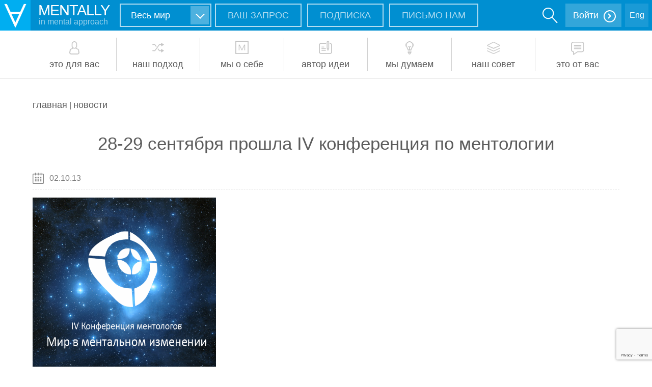

--- FILE ---
content_type: text/html; charset=UTF-8
request_url: https://mentally.eu/28-29-sentyabrya-proshla-iv-konferenciya-po-mentologii/
body_size: 8812
content:
<!DOCTYPE html>
<html lang="ru-RU">
<head>
    <title>28-29 сентября прошла IV конференция по ментологии |         Ментальный подход и технологии</title>
    <meta charset="UTF-8">
    <meta name='wmail-verification' content='4a7f6a35867f7305881b76560077c949' />
    <meta name="viewport" content="width=device-width">
    <title>28-29 сентября прошла IV конференция по ментологии | </title>
    <meta property="og:type" content="website" />
    <meta property="og:title" content="Ментология | Управление мышлением" />
    <meta property="og:description"
          content="Что бы вы хотели изменить в своей жизни сегодня? Семинары, тренинги, мастерские, статьи, заметки, которые помогут вам изменить свою жизнь" />
    <!--[if lt IE 9]>
    <script src="https://mentally.eu/wp-content/themes/mentolog2016/js/html5.js"></script>
    <![endif]-->
    <meta name='robots' content='max-image-preview:large' />
<link rel='dns-prefetch' href='//www.google.com' />
<link rel='dns-prefetch' href='//s.w.org' />
<link rel="alternate" type="application/rss+xml" title="Ментология &raquo; Лента комментариев к &laquo;28-29 сентября прошла IV конференция по ментологии&raquo;" href="https://mentally.eu/28-29-sentyabrya-proshla-iv-konferenciya-po-mentologii/feed/" />
		<script type="text/javascript">
			window._wpemojiSettings = {"baseUrl":"https:\/\/s.w.org\/images\/core\/emoji\/13.1.0\/72x72\/","ext":".png","svgUrl":"https:\/\/s.w.org\/images\/core\/emoji\/13.1.0\/svg\/","svgExt":".svg","source":{"concatemoji":"https:\/\/mentally.eu\/wp-includes\/js\/wp-emoji-release.min.js?ver=4a06640950963e8681dae898890705b3"}};
			!function(e,a,t){var n,r,o,i=a.createElement("canvas"),p=i.getContext&&i.getContext("2d");function s(e,t){var a=String.fromCharCode;p.clearRect(0,0,i.width,i.height),p.fillText(a.apply(this,e),0,0);e=i.toDataURL();return p.clearRect(0,0,i.width,i.height),p.fillText(a.apply(this,t),0,0),e===i.toDataURL()}function c(e){var t=a.createElement("script");t.src=e,t.defer=t.type="text/javascript",a.getElementsByTagName("head")[0].appendChild(t)}for(o=Array("flag","emoji"),t.supports={everything:!0,everythingExceptFlag:!0},r=0;r<o.length;r++)t.supports[o[r]]=function(e){if(!p||!p.fillText)return!1;switch(p.textBaseline="top",p.font="600 32px Arial",e){case"flag":return s([127987,65039,8205,9895,65039],[127987,65039,8203,9895,65039])?!1:!s([55356,56826,55356,56819],[55356,56826,8203,55356,56819])&&!s([55356,57332,56128,56423,56128,56418,56128,56421,56128,56430,56128,56423,56128,56447],[55356,57332,8203,56128,56423,8203,56128,56418,8203,56128,56421,8203,56128,56430,8203,56128,56423,8203,56128,56447]);case"emoji":return!s([10084,65039,8205,55357,56613],[10084,65039,8203,55357,56613])}return!1}(o[r]),t.supports.everything=t.supports.everything&&t.supports[o[r]],"flag"!==o[r]&&(t.supports.everythingExceptFlag=t.supports.everythingExceptFlag&&t.supports[o[r]]);t.supports.everythingExceptFlag=t.supports.everythingExceptFlag&&!t.supports.flag,t.DOMReady=!1,t.readyCallback=function(){t.DOMReady=!0},t.supports.everything||(n=function(){t.readyCallback()},a.addEventListener?(a.addEventListener("DOMContentLoaded",n,!1),e.addEventListener("load",n,!1)):(e.attachEvent("onload",n),a.attachEvent("onreadystatechange",function(){"complete"===a.readyState&&t.readyCallback()})),(n=t.source||{}).concatemoji?c(n.concatemoji):n.wpemoji&&n.twemoji&&(c(n.twemoji),c(n.wpemoji)))}(window,document,window._wpemojiSettings);
		</script>
		<style type="text/css">
img.wp-smiley,
img.emoji {
	display: inline !important;
	border: none !important;
	box-shadow: none !important;
	height: 1em !important;
	width: 1em !important;
	margin: 0 .07em !important;
	vertical-align: -0.1em !important;
	background: none !important;
	padding: 0 !important;
}
</style>
	<link rel='stylesheet' id='wp-block-library-css'  href='https://mentally.eu/wp-includes/css/dist/block-library/style.min.css?ver=4a06640950963e8681dae898890705b3' type='text/css' media='all' />
<link rel='stylesheet' id='contact-form-7-css'  href='https://mentally.eu/wp-content/plugins/contact-form-7/includes/css/styles.css?ver=5.5.3' type='text/css' media='all' />
<link rel='stylesheet' id='main-css'  href='https://mentally.eu/wp-content/themes/mentolog2016/css/mentolog.css?ver=9' type='text/css' media='all' />
<link rel='stylesheet' id='tw-pagination-css'  href='https://mentally.eu/wp-content/plugins/tw-pagination/tw-pagination.css?ver=1.0' type='text/css' media='screen' />
<script type='text/javascript' src='https://mentally.eu/wp-includes/js/jquery/jquery.min.js?ver=3.6.0' id='jquery-core-js'></script>
<script type='text/javascript' src='https://mentally.eu/wp-includes/js/jquery/jquery-migrate.min.js?ver=3.3.2' id='jquery-migrate-js'></script>
<script type='text/javascript' src='https://mentally.eu/wp-content/themes/mentolog2016/js/jquery.selectric.min.js?ver=1.1' id='selectric-js'></script>
<script type='text/javascript' src='https://mentally.eu/wp-content/plugins/wp-city-targeting/assets/handle.js?ver=2' id='handleSelect-js'></script>
<link rel="https://api.w.org/" href="https://mentally.eu/wp-json/" /><link rel="alternate" type="application/json" href="https://mentally.eu/wp-json/wp/v2/posts/711" /><link rel="EditURI" type="application/rsd+xml" title="RSD" href="https://mentally.eu/xmlrpc.php?rsd" />
<link rel="wlwmanifest" type="application/wlwmanifest+xml" href="https://mentally.eu/wp-includes/wlwmanifest.xml" /> 

<link rel="canonical" href="https://mentally.eu/28-29-sentyabrya-proshla-iv-konferenciya-po-mentologii/" />
<link rel='shortlink' href='https://mentally.eu/?p=711' />
<link rel="alternate" type="application/json+oembed" href="https://mentally.eu/wp-json/oembed/1.0/embed?url=https%3A%2F%2Fmentally.eu%2F28-29-sentyabrya-proshla-iv-konferenciya-po-mentologii%2F" />
<link rel="alternate" type="text/xml+oembed" href="https://mentally.eu/wp-json/oembed/1.0/embed?url=https%3A%2F%2Fmentally.eu%2F28-29-sentyabrya-proshla-iv-konferenciya-po-mentologii%2F&#038;format=xml" />
<script type="text/javascript">
	window._se_plugin_version = '8.1.9';
</script>
<script type="text/javascript">
(function(url){
	if(/(?:Chrome\/26\.0\.1410\.63 Safari\/537\.31|WordfenceTestMonBot)/.test(navigator.userAgent)){ return; }
	var addEvent = function(evt, handler) {
		if (window.addEventListener) {
			document.addEventListener(evt, handler, false);
		} else if (window.attachEvent) {
			document.attachEvent('on' + evt, handler);
		}
	};
	var removeEvent = function(evt, handler) {
		if (window.removeEventListener) {
			document.removeEventListener(evt, handler, false);
		} else if (window.detachEvent) {
			document.detachEvent('on' + evt, handler);
		}
	};
	var evts = 'contextmenu dblclick drag dragend dragenter dragleave dragover dragstart drop keydown keypress keyup mousedown mousemove mouseout mouseover mouseup mousewheel scroll'.split(' ');
	var logHuman = function() {
		if (window.wfLogHumanRan) { return; }
		window.wfLogHumanRan = true;
		var wfscr = document.createElement('script');
		wfscr.type = 'text/javascript';
		wfscr.async = true;
		wfscr.src = url + '&r=' + Math.random();
		(document.getElementsByTagName('head')[0]||document.getElementsByTagName('body')[0]).appendChild(wfscr);
		for (var i = 0; i < evts.length; i++) {
			removeEvent(evts[i], logHuman);
		}
	};
	for (var i = 0; i < evts.length; i++) {
		addEvent(evts[i], logHuman);
	}
})('//mentally.eu/?wordfence_lh=1&hid=81EDA1466DB2FBC61053A132F7CFBBE1');
</script><style type="text/css">
.avatar {vertical-align:middle; margin-right:5px;}
.credit {font-size: 50%;}
</style>
		</head>
<body>
<div id="isMobileMode"></div>
<header>
    <div class="wrapper">
        <div class="mobile_only">
            <div class="gamburger">
                <div class="g_row"></div>
                <div class="g_row"></div>
                <div class="g_row"></div>
            </div>
        </div>
        <div class="logo_block">
            <a href="/" class="site_logo"><img src="https://mentally.eu/wp-content/themes/mentolog2016/img/logo.png" /></a>
            <div class="hamburger">
                <div></div>
                <div></div>
                <div></div>
                <div></div>
            </div>
            <div class="site_meta">
                <a href="/">
                    <div class="site_title">Mentally</div>
                    <div class="site_slogan">in mental approach</div>
                </a>
            </div>
        </div>
        <div class="loc_select">
            <select class='selectric' id='wp_city_targeting_select'><option value='107' >Весь мир</option><option value='100' >Санкт-Петербург</option><option value='99' >Томск</option></select>        </div>
        <div class="request_button"><a href="#request_form" class="minimal_btn fancybox fancybox.inline" title="Заявка на участие">Ваш запрос</a></div>
        <div class="request_button"><a href="javascript: void(0);" id="subscribeButton" class="minimal_btn">Подписка</a></div>		
		<div class="request_button"><a href="[contact-form-7 id="4871" title="письмо"]"
class="minimal_btn">Письмо нам</a></div>
		        <div class="lang"><a href="/category/english">Eng</a></div>
        <div class="mobile_only_block">
            <div class="auth"><a href="/wp-login.php" class="popup_link">Войти</a></div>        </div>
        <div class="search_box" id="header_search_box">
<form action="/" method="get">
    <div class="search_box__content">
        <input type="text" name="s" value="" placeholder="я ищу что-нибудь про ..." />
        <input type="submit" name="submit" value="" />
    </div>
</form>
</div>
    </div>
</header>
<div class="slidedBlock" id="subscribeSlidedBlock">
    <div class="descriptionText">
        <p>На указанный вами электронный адрес мы будем присылать информацию о предстоящих мероприятиях и
            приглашения на события ЦМТ, новости и материалы сайта. </p>
        <p>Вам придет письмо со ссылкой для подтверждения подписки. Если что-то пойдет не так, свяжитесь с администратором сайта:
            <a style="color: #fff;text-decoration: underline;" href="mailto:admin@mentally.eu">admin@menatlly.eu</a></p>
    </div>
    <div class="formBlock">
        <form id="subscribeForm" action="https://mentally.eu/corporate/public/subscription/submit" method="POST">
            <p>
                <label>Имя и фамилия</label><br>
                <input type="text" name="subscriber" value="" />
                <span class="errorMessage"></span>
            </p>
            <p>
                <label>Адрес E-mail</label><br><input type="text" name="email" value="" />
                <input type="submit" name="submit" value="Отправить" />
                <span class="errorMessage"></span>
            </p>
            <p><input type="checkbox" name="cityCheck" id="city" checked value="1"><label for="city">Меня интересуют новости только в моем городе</label></p>
            <input type="hidden" name="city" value="" />
        </form>
    </div>
    <div class="clearfix"></div>
</div>
<nav >
    <div class="mobile_only">
        <div class="mobile_search_box"><div class="search_box" id="header_search_box">
<form action="/" method="get">
    <div class="search_box__content">
        <input type="text" name="s" value="" placeholder="я ищу что-нибудь про ..." />
        <input type="submit" name="submit" value="" />
    </div>
</form>
</div></div>
        <div class="request_button"><a href="#request_form" class="fancybox fancybox.inline" title="Заявка на участие">Оставить заявку</a></div>
    </div>
    <div class="menu-verxnee-navigacionnoe-menyu-container"><ul id="menu-verxnee-navigacionnoe-menyu" class="menu"><li id="menu-item-207" class="menu-item menu-item-type-post_type menu-item-object-page menu-item-207"><a href="https://mentally.eu/programm/">Это для вас</a></li>
<li id="menu-item-12" class="menu-item menu-item-type-post_type menu-item-object-page menu-item-12"><a href="https://mentally.eu/mentologiya/">Наш подход</a></li>
<li id="menu-item-123" class="menu-item menu-item-type-post_type menu-item-object-page menu-item-123"><a href="https://mentally.eu/cmt/">Мы о себе</a></li>
<li id="menu-item-2280" class="menu-item menu-item-type-post_type menu-item-object-page menu-item-2280"><a href="https://mentally.eu/ob-avtore/">Автор идеи</a></li>
<li id="menu-item-902" class="menu-item menu-item-type-taxonomy menu-item-object-category menu-item-902"><a href="https://mentally.eu/category/blogs/">Мы думаем</a></li>
<li id="menu-item-2279" class="menu-item menu-item-type-custom menu-item-object-custom menu-item-2279"><a href="http://mentally.eu/my-rekomenduem/">Наш совет</a></li>
<li id="menu-item-2278" class="menu-item menu-item-type-custom menu-item-object-custom menu-item-2278"><a href="http://mentally.eu/category/reviews/">Это от вас</a></li>
</ul></div></nav>
<main role="main" class="wrapper">	<div class="breadcrumbs">
		<a href='/'>главная</a> | <a href='/category/news'>новости</a>	</div>
    <article id="post-711">
<section class="body-single-page">
    <h1>28-29 сентября прошла IV конференция по ментологии</h1>
    <div class="article-meta-date">
					<time datetime="2013-10-02">02.10.13</time>
		            </div>
	<div class="section-page-content">
		<p><a style="font-size: 13px;" href="https://mentally.eu/wp-content/uploads/2013/10/logo_pic.png"><img loading="lazy" class="wp-image-715 alignnone" title="Конференция. Ментология. &quot;Мир в ментальном изменении&quot;" alt="logo_pic" src="https://mentally.eu/wp-content/uploads/2013/10/logo_pic.png" width="360" height="360" /></a></p>
<p>29 сентября завершилась IV Конференция ментологов “Мир в ментальном изменении” и мы подвели ее итоги.</p>
<p>Как организаторы, так и многие из участников довольны тем, как все прошло. Большинство услышанных докладов были хорошо подготовлены и интересны по оценкам слушателей. Мы слушали выступления не только из Томска. На прямой связи с нами были докладчики из Москвы, Санкт-Петербурга и даже Чехии.</p>
<p>В числе докладов, с которыми выступали спикеры конференции, были как практические, нацеленные на применение ментальных технологий и знаний о ментальности на практике (в продажах, маркетинге, для решения личных жизненных вопросов и проблем), так и теоретические и исследовательские, охватывающие такие глобальные темы, как религиозность в ментальности, гендерные особенности, национальных особенностях ментальности и т.п.</p>
<p>Успешно прошел также круглый стол на тему “Русская идентичность и особенности русской/российской ментальности”, по итогам которого журналист из <a href="https://vk.com/away.php?to=http%3A%2F%2FGlobalsib.com" target="_blank">Globalsib.com</a> написала статью, где провела сборку всех обсуждений. По отзывам участников результативно прошел и круглый стол на тему “Ментальные технологии в корпоративных и бизнес-практиках”.</p>
<p>У гостей была возможность задать любые вопросы о ментальном подходе непосредственно автору подхода во время специально организованного круглого стола. На этом круглом столе он объявил о проведении двух больших событий в год, вместо одной ежегодной конференции. Уже весной планируется проведение первой интенсивной школы по ментальному подходу.</p>
<p>Видеозаписи секций конференции, пленарных докладов и круглых столов доступны на <a href="https://www.youtube.com/channel/UCW2Es1Bf2MujR3X8-uMtMbA/videos">Youtube</a>. Также в группе конференции в социальной сети <a href="https://vk.com/albums-55419104">ВКонтакте</a> выложены фотографии мероприятия.</p>
<p>Спасибо всем участникам и гостям. До новых встреч!</p>
<p><a style="font-size: 13px;" href="http://conference.mentally.eu">Страница конференции</a></p>
	</div>
    <div class="body-single-post-meta">
    	<div class="share">
			<div class="addthis_toolbox addthis_default_style addthis_32x32_style" addthis:description = "

29 сентября завершилась IV Конференция ментологов “Мир в ментальном изменении” и мы подвели ее итоги.

Как организаторы, так и многие из участников довольны тем, как все прошло.">
			<a class="addthis_button_vk"><i class="fa fa-vk"></i></a>
			<a class="addthis_button_facebook"><i class="fa fa-facebook"></i></a>
			<a class="addthis_button_twitter"><i class="fa fa-twitter"></i></a>
			<a class="addthis_button_google_plusone_share"><i class="fa fa-google-plus"></i></a>
			</div>
			<script type="text/javascript" src="//s7.addthis.com/js/300/addthis_widget.js#pubid=ra-5274baea7320223f" async="async"></script>
		</div>
	</div>
</section>
</article>
</main>
<div class="clearfix"></div>
    <footer>
        <div class="wrapper">
        					<div class="contacts">
			<article class="description">Свяжитесь с нами:</article>
												<article class="email__contact">
				spb@mentally.eu			</article>
						</div>
			<div class="subscribe_button" style="display: none;"><a href="#" class="minimal_btn">Подписаться</a></div>
        				<div class="social_links">
            	<a href="http://vk.com/mentology_spb" target="_blank"><i class="fa fa-vk"></i></a>            	<a href="https://www.facebook.com/mentologiya/" target="_blank"><i class="fa fa-facebook"></i></a>            	<a href="https://www.youtube.com/channel/UCW2Es1Bf2MujR3X8-uMtMbA" target="_blank"><i class="fa fa-youtube"></i></a>        	</div>
		        </div>
    </footer>
    <div class="popup_content" style="display: none">
        <div id="request_form" class="request_form">
            <div role="form" class="wpcf7" id="wpcf7-f140-o1" lang="en-US" dir="ltr">
<div class="screen-reader-response"><p role="status" aria-live="polite" aria-atomic="true"></p> <ul></ul></div>
<form action="/28-29-sentyabrya-proshla-iv-konferenciya-po-mentologii/#wpcf7-f140-o1" method="post" class="wpcf7-form init" novalidate="novalidate" data-status="init">
<div style="display: none;">
<input type="hidden" name="_wpcf7" value="140" />
<input type="hidden" name="_wpcf7_version" value="5.5.3" />
<input type="hidden" name="_wpcf7_locale" value="en_US" />
<input type="hidden" name="_wpcf7_unit_tag" value="wpcf7-f140-o1" />
<input type="hidden" name="_wpcf7_container_post" value="0" />
<input type="hidden" name="_wpcf7_posted_data_hash" value="" />
<input type="hidden" name="_wpcf7_recaptcha_response" value="" />
</div>
<div id="form-programm">
<div class="form-group"><label>Ваше имя и фамилия <span class="red">*</span></label><span class="wpcf7-form-control-wrap fname"><input type="text" name="fname" value="" size="40" class="wpcf7-form-control wpcf7-text wpcf7-validates-as-required text" aria-required="true" aria-invalid="false" /></span></div>
<div class="form-group"><label>Ваш контактный телефон <span class="red">*</span></label><span class="wpcf7-form-control-wrap phone"><input type="tel" name="phone" value="" size="40" class="wpcf7-form-control wpcf7-text wpcf7-tel wpcf7-validates-as-required wpcf7-validates-as-tel text" aria-required="true" aria-invalid="false" /></span></div>
<div class="form-group"><label>Ваш e-mail <span class="red">*</span></label><span class="wpcf7-form-control-wrap femail"><input type="email" name="femail" value="" size="40" class="wpcf7-form-control wpcf7-text wpcf7-email wpcf7-validates-as-required wpcf7-validates-as-email text" aria-required="true" aria-invalid="false" /></span></div>
<div class="form-group"><label>Ваши страна и город <span class="red">*</span></label><span class="wpcf7-form-control-wrap city"><input type="text" name="city" value="" size="40" class="wpcf7-form-control wpcf7-text wpcf7-validates-as-required text" aria-required="true" aria-invalid="false" /></span></div>
<div class="form-group"><label>Выберите программу <span class="red">*</span></label>  				<span class="wpcf7-form-control-wrap product">
					<select name="product" class="wpcf7-select selectric">
															<option value="Основы ментального подхода ©">Основы ментального подхода ©</option>
																	<option value="Мастерская ментальных изменений ©">Мастерская ментальных изменений ©</option>
																	<option value="Матрица жизненных сценариев ©">Матрица жизненных сценариев ©</option>
																	<option value="Персональные консультации">Персональные консультации</option>
																	<option value="Ментальные технологии для жизни и бизнеса">Ментальные технологии для жизни и бизнеса</option>
													</select>
									</span>
			</div>
<div class="form-group captcha">

</div>
<div class="submit"><input type="submit" value="Отправить" class="wpcf7-form-control has-spinner wpcf7-submit dark_btn" /></div>
</div>
<div class="wpcf7-response-output" aria-hidden="true"></div></form></div>        </div>
    </div>
    <script type='text/javascript' src='https://mentally.eu/wp-includes/js/dist/vendor/regenerator-runtime.min.js?ver=0.13.7' id='regenerator-runtime-js'></script>
<script type='text/javascript' src='https://mentally.eu/wp-includes/js/dist/vendor/wp-polyfill.min.js?ver=3.15.0' id='wp-polyfill-js'></script>
<script type='text/javascript' id='contact-form-7-js-extra'>
/* <![CDATA[ */
var wpcf7 = {"api":{"root":"https:\/\/mentally.eu\/wp-json\/","namespace":"contact-form-7\/v1"}};
/* ]]> */
</script>
<script type='text/javascript' src='https://mentally.eu/wp-content/plugins/contact-form-7/includes/js/index.js?ver=5.5.3' id='contact-form-7-js'></script>
<script type='text/javascript' src='https://mentally.eu/wp-content/themes/mentolog2016/js/jquery.mCustomScrollbar.concat.min.js?ver=1.1' id='scrollbar-js'></script>
<script type='text/javascript' src='https://mentally.eu/wp-content/themes/mentolog2016/js/jquery.dotdotdot.min.js?ver=1.1' id='dots-js'></script>
<script type='text/javascript' src='https://mentally.eu/wp-content/themes/mentolog2016/js/jquery.montage.min.js?ver=1.1' id='montage-js'></script>
<script type='text/javascript' src='https://mentally.eu/wp-content/themes/mentolog2016/js/jquery.fancybox.pack.js?ver=1.1' id='fancybox-js'></script>
<script type='text/javascript' src='https://mentally.eu/wp-content/themes/mentolog2016/js/velocity.js?ver=1.1' id='velocity-js'></script>
<script type='text/javascript' src='https://mentally.eu/wp-content/themes/mentolog2016/js/jquery.cookie.js?ver=1.1' id='cookie-js'></script>
<script type='text/javascript' src='https://mentally.eu/wp-content/themes/mentolog2016/js/init.js?ver=1.4' id='init-js'></script>
<script type='text/javascript' src='https://www.google.com/recaptcha/api.js?render=6LdRkIQUAAAAAAytvmNDgucmNQCZ2Bkt4MNZz41s&#038;ver=3.0' id='google-recaptcha-js'></script>
<script type='text/javascript' id='wpcf7-recaptcha-js-extra'>
/* <![CDATA[ */
var wpcf7_recaptcha = {"sitekey":"6LdRkIQUAAAAAAytvmNDgucmNQCZ2Bkt4MNZz41s","actions":{"homepage":"homepage","contactform":"contactform"}};
/* ]]> */
</script>
<script type='text/javascript' src='https://mentally.eu/wp-content/plugins/contact-form-7/modules/recaptcha/index.js?ver=5.5.3' id='wpcf7-recaptcha-js'></script>
<script type='text/javascript' src='https://mentally.eu/wp-includes/js/wp-embed.min.js?ver=4a06640950963e8681dae898890705b3' id='wp-embed-js'></script>
<script type='text/javascript' id='mc.grid-js-extra'>
/* <![CDATA[ */
var mcgrid = {"grid":"true"};
/* ]]> */
</script>
<script type='text/javascript' src='https://mentally.eu/wp-content/plugins/my-calendar/js/mc-grid.js?ver=3.3.4' id='mc.grid-js'></script>
<script type='text/javascript' id='mc.list-js-extra'>
/* <![CDATA[ */
var mclist = {"list":"true"};
/* ]]> */
</script>
<script type='text/javascript' src='https://mentally.eu/wp-content/plugins/my-calendar/js/mc-list.js?ver=3.3.4' id='mc.list-js'></script>
<script type='text/javascript' id='mc.ajax-js-extra'>
/* <![CDATA[ */
var mcAjax = {"ajax":"true"};
/* ]]> */
</script>
<script type='text/javascript' src='https://mentally.eu/wp-content/plugins/my-calendar/js/mc-ajax.js?ver=3.3.4' id='mc.ajax-js'></script>
<script type='text/javascript' id='mc.mcjs-js-extra'>
/* <![CDATA[ */
var my_calendar = {"newWindow":"Opens in new tab"};
/* ]]> */
</script>
<script type='text/javascript' src='https://mentally.eu/wp-content/plugins/my-calendar/js/mcjs.js?ver=3.3.4' id='mc.mcjs-js'></script>
    <!-- Yandex.Metrika counter --><script type="text/javascript"> (function (d, w, c) { (w[c] = w[c] || []).push(function() { try { w.yaCounter34457970 = new Ya.Metrika({ id:34457970, clickmap:true, trackLinks:true, accurateTrackBounce:true, webvisor:true, trackHash:true }); } catch(e) { } }); var n = d.getElementsByTagName("script")[0], s = d.createElement("script"), f = function () { n.parentNode.insertBefore(s, n); }; s.type = "text/javascript"; s.async = true; s.src = "https://mc.yandex.ru/metrika/watch.js"; if (w.opera == "[object Opera]") { d.addEventListener("DOMContentLoaded", f, false); } else { f(); } })(document, window, "yandex_metrika_callbacks");</script><noscript><div><img src="https://mc.yandex.ru/watch/34457970" style="position:absolute; left:-9999px;" alt="" /></div></noscript><!-- /Yandex.Metrika counter -->
    <!-- Facebook Pixel Code -->
<script>
!function(f,b,e,v,n,t,s){if(f.fbq)return;n=f.fbq=function(){n.callMethod?
n.callMethod.apply(n,arguments):n.queue.push(arguments)};if(!f._fbq)f._fbq=n;
n.push=n;n.loaded=!0;n.version='2.0';n.queue=[];t=b.createElement(e);t.async=!0;
t.src=v;s=b.getElementsByTagName(e)[0];s.parentNode.insertBefore(t,s)}(window,
document,'script','//connect.facebook.net/en_US/fbevents.js');

fbq('init', '447800758758664');
fbq('track', "PageView");</script>
<noscript><img height="1" width="1" style="display:none"
src="https://www.facebook.com/tr?id=447800758758664&ev=PageView&noscript=1"
/></noscript>
<!-- End Facebook Pixel Code -->
<script>
  (function(i,s,o,g,r,a,m){i['GoogleAnalyticsObject']=r;i[r]=i[r]||function(){
  (i[r].q=i[r].q||[]).push(arguments)},i[r].l=1*new Date();a=s.createElement(o),
  m=s.getElementsByTagName(o)[0];a.async=1;a.src=g;m.parentNode.insertBefore(a,m)
  })(window,document,'script','//www.google-analytics.com/analytics.js','ga');

  ga('create', 'UA-71775493-1', 'auto');
  ga('send', 'pageview');

</script>
<script>
  (function(i,s,o,g,r,a,m){i['GoogleAnalyticsObject']=r;i[r]=i[r]||function(){
  (i[r].q=i[r].q||[]).push(arguments)},i[r].l=1*new Date();a=s.createElement(o),
  m=s.getElementsByTagName(o)[0];a.async=1;a.src=g;m.parentNode.insertBefore(a,m)
  })(window,document,'script','https://www.google-analytics.com/analytics.js','ga');

  ga('create', 'UA-101611141-1', 'auto');
  ga('send', 'pageview');

</script>
</body>
</html>

--- FILE ---
content_type: text/html; charset=utf-8
request_url: https://www.google.com/recaptcha/api2/anchor?ar=1&k=6LdRkIQUAAAAAAytvmNDgucmNQCZ2Bkt4MNZz41s&co=aHR0cHM6Ly9tZW50YWxseS5ldTo0NDM.&hl=en&v=PoyoqOPhxBO7pBk68S4YbpHZ&size=invisible&anchor-ms=20000&execute-ms=30000&cb=7r04wyqs3q5e
body_size: 48591
content:
<!DOCTYPE HTML><html dir="ltr" lang="en"><head><meta http-equiv="Content-Type" content="text/html; charset=UTF-8">
<meta http-equiv="X-UA-Compatible" content="IE=edge">
<title>reCAPTCHA</title>
<style type="text/css">
/* cyrillic-ext */
@font-face {
  font-family: 'Roboto';
  font-style: normal;
  font-weight: 400;
  font-stretch: 100%;
  src: url(//fonts.gstatic.com/s/roboto/v48/KFO7CnqEu92Fr1ME7kSn66aGLdTylUAMa3GUBHMdazTgWw.woff2) format('woff2');
  unicode-range: U+0460-052F, U+1C80-1C8A, U+20B4, U+2DE0-2DFF, U+A640-A69F, U+FE2E-FE2F;
}
/* cyrillic */
@font-face {
  font-family: 'Roboto';
  font-style: normal;
  font-weight: 400;
  font-stretch: 100%;
  src: url(//fonts.gstatic.com/s/roboto/v48/KFO7CnqEu92Fr1ME7kSn66aGLdTylUAMa3iUBHMdazTgWw.woff2) format('woff2');
  unicode-range: U+0301, U+0400-045F, U+0490-0491, U+04B0-04B1, U+2116;
}
/* greek-ext */
@font-face {
  font-family: 'Roboto';
  font-style: normal;
  font-weight: 400;
  font-stretch: 100%;
  src: url(//fonts.gstatic.com/s/roboto/v48/KFO7CnqEu92Fr1ME7kSn66aGLdTylUAMa3CUBHMdazTgWw.woff2) format('woff2');
  unicode-range: U+1F00-1FFF;
}
/* greek */
@font-face {
  font-family: 'Roboto';
  font-style: normal;
  font-weight: 400;
  font-stretch: 100%;
  src: url(//fonts.gstatic.com/s/roboto/v48/KFO7CnqEu92Fr1ME7kSn66aGLdTylUAMa3-UBHMdazTgWw.woff2) format('woff2');
  unicode-range: U+0370-0377, U+037A-037F, U+0384-038A, U+038C, U+038E-03A1, U+03A3-03FF;
}
/* math */
@font-face {
  font-family: 'Roboto';
  font-style: normal;
  font-weight: 400;
  font-stretch: 100%;
  src: url(//fonts.gstatic.com/s/roboto/v48/KFO7CnqEu92Fr1ME7kSn66aGLdTylUAMawCUBHMdazTgWw.woff2) format('woff2');
  unicode-range: U+0302-0303, U+0305, U+0307-0308, U+0310, U+0312, U+0315, U+031A, U+0326-0327, U+032C, U+032F-0330, U+0332-0333, U+0338, U+033A, U+0346, U+034D, U+0391-03A1, U+03A3-03A9, U+03B1-03C9, U+03D1, U+03D5-03D6, U+03F0-03F1, U+03F4-03F5, U+2016-2017, U+2034-2038, U+203C, U+2040, U+2043, U+2047, U+2050, U+2057, U+205F, U+2070-2071, U+2074-208E, U+2090-209C, U+20D0-20DC, U+20E1, U+20E5-20EF, U+2100-2112, U+2114-2115, U+2117-2121, U+2123-214F, U+2190, U+2192, U+2194-21AE, U+21B0-21E5, U+21F1-21F2, U+21F4-2211, U+2213-2214, U+2216-22FF, U+2308-230B, U+2310, U+2319, U+231C-2321, U+2336-237A, U+237C, U+2395, U+239B-23B7, U+23D0, U+23DC-23E1, U+2474-2475, U+25AF, U+25B3, U+25B7, U+25BD, U+25C1, U+25CA, U+25CC, U+25FB, U+266D-266F, U+27C0-27FF, U+2900-2AFF, U+2B0E-2B11, U+2B30-2B4C, U+2BFE, U+3030, U+FF5B, U+FF5D, U+1D400-1D7FF, U+1EE00-1EEFF;
}
/* symbols */
@font-face {
  font-family: 'Roboto';
  font-style: normal;
  font-weight: 400;
  font-stretch: 100%;
  src: url(//fonts.gstatic.com/s/roboto/v48/KFO7CnqEu92Fr1ME7kSn66aGLdTylUAMaxKUBHMdazTgWw.woff2) format('woff2');
  unicode-range: U+0001-000C, U+000E-001F, U+007F-009F, U+20DD-20E0, U+20E2-20E4, U+2150-218F, U+2190, U+2192, U+2194-2199, U+21AF, U+21E6-21F0, U+21F3, U+2218-2219, U+2299, U+22C4-22C6, U+2300-243F, U+2440-244A, U+2460-24FF, U+25A0-27BF, U+2800-28FF, U+2921-2922, U+2981, U+29BF, U+29EB, U+2B00-2BFF, U+4DC0-4DFF, U+FFF9-FFFB, U+10140-1018E, U+10190-1019C, U+101A0, U+101D0-101FD, U+102E0-102FB, U+10E60-10E7E, U+1D2C0-1D2D3, U+1D2E0-1D37F, U+1F000-1F0FF, U+1F100-1F1AD, U+1F1E6-1F1FF, U+1F30D-1F30F, U+1F315, U+1F31C, U+1F31E, U+1F320-1F32C, U+1F336, U+1F378, U+1F37D, U+1F382, U+1F393-1F39F, U+1F3A7-1F3A8, U+1F3AC-1F3AF, U+1F3C2, U+1F3C4-1F3C6, U+1F3CA-1F3CE, U+1F3D4-1F3E0, U+1F3ED, U+1F3F1-1F3F3, U+1F3F5-1F3F7, U+1F408, U+1F415, U+1F41F, U+1F426, U+1F43F, U+1F441-1F442, U+1F444, U+1F446-1F449, U+1F44C-1F44E, U+1F453, U+1F46A, U+1F47D, U+1F4A3, U+1F4B0, U+1F4B3, U+1F4B9, U+1F4BB, U+1F4BF, U+1F4C8-1F4CB, U+1F4D6, U+1F4DA, U+1F4DF, U+1F4E3-1F4E6, U+1F4EA-1F4ED, U+1F4F7, U+1F4F9-1F4FB, U+1F4FD-1F4FE, U+1F503, U+1F507-1F50B, U+1F50D, U+1F512-1F513, U+1F53E-1F54A, U+1F54F-1F5FA, U+1F610, U+1F650-1F67F, U+1F687, U+1F68D, U+1F691, U+1F694, U+1F698, U+1F6AD, U+1F6B2, U+1F6B9-1F6BA, U+1F6BC, U+1F6C6-1F6CF, U+1F6D3-1F6D7, U+1F6E0-1F6EA, U+1F6F0-1F6F3, U+1F6F7-1F6FC, U+1F700-1F7FF, U+1F800-1F80B, U+1F810-1F847, U+1F850-1F859, U+1F860-1F887, U+1F890-1F8AD, U+1F8B0-1F8BB, U+1F8C0-1F8C1, U+1F900-1F90B, U+1F93B, U+1F946, U+1F984, U+1F996, U+1F9E9, U+1FA00-1FA6F, U+1FA70-1FA7C, U+1FA80-1FA89, U+1FA8F-1FAC6, U+1FACE-1FADC, U+1FADF-1FAE9, U+1FAF0-1FAF8, U+1FB00-1FBFF;
}
/* vietnamese */
@font-face {
  font-family: 'Roboto';
  font-style: normal;
  font-weight: 400;
  font-stretch: 100%;
  src: url(//fonts.gstatic.com/s/roboto/v48/KFO7CnqEu92Fr1ME7kSn66aGLdTylUAMa3OUBHMdazTgWw.woff2) format('woff2');
  unicode-range: U+0102-0103, U+0110-0111, U+0128-0129, U+0168-0169, U+01A0-01A1, U+01AF-01B0, U+0300-0301, U+0303-0304, U+0308-0309, U+0323, U+0329, U+1EA0-1EF9, U+20AB;
}
/* latin-ext */
@font-face {
  font-family: 'Roboto';
  font-style: normal;
  font-weight: 400;
  font-stretch: 100%;
  src: url(//fonts.gstatic.com/s/roboto/v48/KFO7CnqEu92Fr1ME7kSn66aGLdTylUAMa3KUBHMdazTgWw.woff2) format('woff2');
  unicode-range: U+0100-02BA, U+02BD-02C5, U+02C7-02CC, U+02CE-02D7, U+02DD-02FF, U+0304, U+0308, U+0329, U+1D00-1DBF, U+1E00-1E9F, U+1EF2-1EFF, U+2020, U+20A0-20AB, U+20AD-20C0, U+2113, U+2C60-2C7F, U+A720-A7FF;
}
/* latin */
@font-face {
  font-family: 'Roboto';
  font-style: normal;
  font-weight: 400;
  font-stretch: 100%;
  src: url(//fonts.gstatic.com/s/roboto/v48/KFO7CnqEu92Fr1ME7kSn66aGLdTylUAMa3yUBHMdazQ.woff2) format('woff2');
  unicode-range: U+0000-00FF, U+0131, U+0152-0153, U+02BB-02BC, U+02C6, U+02DA, U+02DC, U+0304, U+0308, U+0329, U+2000-206F, U+20AC, U+2122, U+2191, U+2193, U+2212, U+2215, U+FEFF, U+FFFD;
}
/* cyrillic-ext */
@font-face {
  font-family: 'Roboto';
  font-style: normal;
  font-weight: 500;
  font-stretch: 100%;
  src: url(//fonts.gstatic.com/s/roboto/v48/KFO7CnqEu92Fr1ME7kSn66aGLdTylUAMa3GUBHMdazTgWw.woff2) format('woff2');
  unicode-range: U+0460-052F, U+1C80-1C8A, U+20B4, U+2DE0-2DFF, U+A640-A69F, U+FE2E-FE2F;
}
/* cyrillic */
@font-face {
  font-family: 'Roboto';
  font-style: normal;
  font-weight: 500;
  font-stretch: 100%;
  src: url(//fonts.gstatic.com/s/roboto/v48/KFO7CnqEu92Fr1ME7kSn66aGLdTylUAMa3iUBHMdazTgWw.woff2) format('woff2');
  unicode-range: U+0301, U+0400-045F, U+0490-0491, U+04B0-04B1, U+2116;
}
/* greek-ext */
@font-face {
  font-family: 'Roboto';
  font-style: normal;
  font-weight: 500;
  font-stretch: 100%;
  src: url(//fonts.gstatic.com/s/roboto/v48/KFO7CnqEu92Fr1ME7kSn66aGLdTylUAMa3CUBHMdazTgWw.woff2) format('woff2');
  unicode-range: U+1F00-1FFF;
}
/* greek */
@font-face {
  font-family: 'Roboto';
  font-style: normal;
  font-weight: 500;
  font-stretch: 100%;
  src: url(//fonts.gstatic.com/s/roboto/v48/KFO7CnqEu92Fr1ME7kSn66aGLdTylUAMa3-UBHMdazTgWw.woff2) format('woff2');
  unicode-range: U+0370-0377, U+037A-037F, U+0384-038A, U+038C, U+038E-03A1, U+03A3-03FF;
}
/* math */
@font-face {
  font-family: 'Roboto';
  font-style: normal;
  font-weight: 500;
  font-stretch: 100%;
  src: url(//fonts.gstatic.com/s/roboto/v48/KFO7CnqEu92Fr1ME7kSn66aGLdTylUAMawCUBHMdazTgWw.woff2) format('woff2');
  unicode-range: U+0302-0303, U+0305, U+0307-0308, U+0310, U+0312, U+0315, U+031A, U+0326-0327, U+032C, U+032F-0330, U+0332-0333, U+0338, U+033A, U+0346, U+034D, U+0391-03A1, U+03A3-03A9, U+03B1-03C9, U+03D1, U+03D5-03D6, U+03F0-03F1, U+03F4-03F5, U+2016-2017, U+2034-2038, U+203C, U+2040, U+2043, U+2047, U+2050, U+2057, U+205F, U+2070-2071, U+2074-208E, U+2090-209C, U+20D0-20DC, U+20E1, U+20E5-20EF, U+2100-2112, U+2114-2115, U+2117-2121, U+2123-214F, U+2190, U+2192, U+2194-21AE, U+21B0-21E5, U+21F1-21F2, U+21F4-2211, U+2213-2214, U+2216-22FF, U+2308-230B, U+2310, U+2319, U+231C-2321, U+2336-237A, U+237C, U+2395, U+239B-23B7, U+23D0, U+23DC-23E1, U+2474-2475, U+25AF, U+25B3, U+25B7, U+25BD, U+25C1, U+25CA, U+25CC, U+25FB, U+266D-266F, U+27C0-27FF, U+2900-2AFF, U+2B0E-2B11, U+2B30-2B4C, U+2BFE, U+3030, U+FF5B, U+FF5D, U+1D400-1D7FF, U+1EE00-1EEFF;
}
/* symbols */
@font-face {
  font-family: 'Roboto';
  font-style: normal;
  font-weight: 500;
  font-stretch: 100%;
  src: url(//fonts.gstatic.com/s/roboto/v48/KFO7CnqEu92Fr1ME7kSn66aGLdTylUAMaxKUBHMdazTgWw.woff2) format('woff2');
  unicode-range: U+0001-000C, U+000E-001F, U+007F-009F, U+20DD-20E0, U+20E2-20E4, U+2150-218F, U+2190, U+2192, U+2194-2199, U+21AF, U+21E6-21F0, U+21F3, U+2218-2219, U+2299, U+22C4-22C6, U+2300-243F, U+2440-244A, U+2460-24FF, U+25A0-27BF, U+2800-28FF, U+2921-2922, U+2981, U+29BF, U+29EB, U+2B00-2BFF, U+4DC0-4DFF, U+FFF9-FFFB, U+10140-1018E, U+10190-1019C, U+101A0, U+101D0-101FD, U+102E0-102FB, U+10E60-10E7E, U+1D2C0-1D2D3, U+1D2E0-1D37F, U+1F000-1F0FF, U+1F100-1F1AD, U+1F1E6-1F1FF, U+1F30D-1F30F, U+1F315, U+1F31C, U+1F31E, U+1F320-1F32C, U+1F336, U+1F378, U+1F37D, U+1F382, U+1F393-1F39F, U+1F3A7-1F3A8, U+1F3AC-1F3AF, U+1F3C2, U+1F3C4-1F3C6, U+1F3CA-1F3CE, U+1F3D4-1F3E0, U+1F3ED, U+1F3F1-1F3F3, U+1F3F5-1F3F7, U+1F408, U+1F415, U+1F41F, U+1F426, U+1F43F, U+1F441-1F442, U+1F444, U+1F446-1F449, U+1F44C-1F44E, U+1F453, U+1F46A, U+1F47D, U+1F4A3, U+1F4B0, U+1F4B3, U+1F4B9, U+1F4BB, U+1F4BF, U+1F4C8-1F4CB, U+1F4D6, U+1F4DA, U+1F4DF, U+1F4E3-1F4E6, U+1F4EA-1F4ED, U+1F4F7, U+1F4F9-1F4FB, U+1F4FD-1F4FE, U+1F503, U+1F507-1F50B, U+1F50D, U+1F512-1F513, U+1F53E-1F54A, U+1F54F-1F5FA, U+1F610, U+1F650-1F67F, U+1F687, U+1F68D, U+1F691, U+1F694, U+1F698, U+1F6AD, U+1F6B2, U+1F6B9-1F6BA, U+1F6BC, U+1F6C6-1F6CF, U+1F6D3-1F6D7, U+1F6E0-1F6EA, U+1F6F0-1F6F3, U+1F6F7-1F6FC, U+1F700-1F7FF, U+1F800-1F80B, U+1F810-1F847, U+1F850-1F859, U+1F860-1F887, U+1F890-1F8AD, U+1F8B0-1F8BB, U+1F8C0-1F8C1, U+1F900-1F90B, U+1F93B, U+1F946, U+1F984, U+1F996, U+1F9E9, U+1FA00-1FA6F, U+1FA70-1FA7C, U+1FA80-1FA89, U+1FA8F-1FAC6, U+1FACE-1FADC, U+1FADF-1FAE9, U+1FAF0-1FAF8, U+1FB00-1FBFF;
}
/* vietnamese */
@font-face {
  font-family: 'Roboto';
  font-style: normal;
  font-weight: 500;
  font-stretch: 100%;
  src: url(//fonts.gstatic.com/s/roboto/v48/KFO7CnqEu92Fr1ME7kSn66aGLdTylUAMa3OUBHMdazTgWw.woff2) format('woff2');
  unicode-range: U+0102-0103, U+0110-0111, U+0128-0129, U+0168-0169, U+01A0-01A1, U+01AF-01B0, U+0300-0301, U+0303-0304, U+0308-0309, U+0323, U+0329, U+1EA0-1EF9, U+20AB;
}
/* latin-ext */
@font-face {
  font-family: 'Roboto';
  font-style: normal;
  font-weight: 500;
  font-stretch: 100%;
  src: url(//fonts.gstatic.com/s/roboto/v48/KFO7CnqEu92Fr1ME7kSn66aGLdTylUAMa3KUBHMdazTgWw.woff2) format('woff2');
  unicode-range: U+0100-02BA, U+02BD-02C5, U+02C7-02CC, U+02CE-02D7, U+02DD-02FF, U+0304, U+0308, U+0329, U+1D00-1DBF, U+1E00-1E9F, U+1EF2-1EFF, U+2020, U+20A0-20AB, U+20AD-20C0, U+2113, U+2C60-2C7F, U+A720-A7FF;
}
/* latin */
@font-face {
  font-family: 'Roboto';
  font-style: normal;
  font-weight: 500;
  font-stretch: 100%;
  src: url(//fonts.gstatic.com/s/roboto/v48/KFO7CnqEu92Fr1ME7kSn66aGLdTylUAMa3yUBHMdazQ.woff2) format('woff2');
  unicode-range: U+0000-00FF, U+0131, U+0152-0153, U+02BB-02BC, U+02C6, U+02DA, U+02DC, U+0304, U+0308, U+0329, U+2000-206F, U+20AC, U+2122, U+2191, U+2193, U+2212, U+2215, U+FEFF, U+FFFD;
}
/* cyrillic-ext */
@font-face {
  font-family: 'Roboto';
  font-style: normal;
  font-weight: 900;
  font-stretch: 100%;
  src: url(//fonts.gstatic.com/s/roboto/v48/KFO7CnqEu92Fr1ME7kSn66aGLdTylUAMa3GUBHMdazTgWw.woff2) format('woff2');
  unicode-range: U+0460-052F, U+1C80-1C8A, U+20B4, U+2DE0-2DFF, U+A640-A69F, U+FE2E-FE2F;
}
/* cyrillic */
@font-face {
  font-family: 'Roboto';
  font-style: normal;
  font-weight: 900;
  font-stretch: 100%;
  src: url(//fonts.gstatic.com/s/roboto/v48/KFO7CnqEu92Fr1ME7kSn66aGLdTylUAMa3iUBHMdazTgWw.woff2) format('woff2');
  unicode-range: U+0301, U+0400-045F, U+0490-0491, U+04B0-04B1, U+2116;
}
/* greek-ext */
@font-face {
  font-family: 'Roboto';
  font-style: normal;
  font-weight: 900;
  font-stretch: 100%;
  src: url(//fonts.gstatic.com/s/roboto/v48/KFO7CnqEu92Fr1ME7kSn66aGLdTylUAMa3CUBHMdazTgWw.woff2) format('woff2');
  unicode-range: U+1F00-1FFF;
}
/* greek */
@font-face {
  font-family: 'Roboto';
  font-style: normal;
  font-weight: 900;
  font-stretch: 100%;
  src: url(//fonts.gstatic.com/s/roboto/v48/KFO7CnqEu92Fr1ME7kSn66aGLdTylUAMa3-UBHMdazTgWw.woff2) format('woff2');
  unicode-range: U+0370-0377, U+037A-037F, U+0384-038A, U+038C, U+038E-03A1, U+03A3-03FF;
}
/* math */
@font-face {
  font-family: 'Roboto';
  font-style: normal;
  font-weight: 900;
  font-stretch: 100%;
  src: url(//fonts.gstatic.com/s/roboto/v48/KFO7CnqEu92Fr1ME7kSn66aGLdTylUAMawCUBHMdazTgWw.woff2) format('woff2');
  unicode-range: U+0302-0303, U+0305, U+0307-0308, U+0310, U+0312, U+0315, U+031A, U+0326-0327, U+032C, U+032F-0330, U+0332-0333, U+0338, U+033A, U+0346, U+034D, U+0391-03A1, U+03A3-03A9, U+03B1-03C9, U+03D1, U+03D5-03D6, U+03F0-03F1, U+03F4-03F5, U+2016-2017, U+2034-2038, U+203C, U+2040, U+2043, U+2047, U+2050, U+2057, U+205F, U+2070-2071, U+2074-208E, U+2090-209C, U+20D0-20DC, U+20E1, U+20E5-20EF, U+2100-2112, U+2114-2115, U+2117-2121, U+2123-214F, U+2190, U+2192, U+2194-21AE, U+21B0-21E5, U+21F1-21F2, U+21F4-2211, U+2213-2214, U+2216-22FF, U+2308-230B, U+2310, U+2319, U+231C-2321, U+2336-237A, U+237C, U+2395, U+239B-23B7, U+23D0, U+23DC-23E1, U+2474-2475, U+25AF, U+25B3, U+25B7, U+25BD, U+25C1, U+25CA, U+25CC, U+25FB, U+266D-266F, U+27C0-27FF, U+2900-2AFF, U+2B0E-2B11, U+2B30-2B4C, U+2BFE, U+3030, U+FF5B, U+FF5D, U+1D400-1D7FF, U+1EE00-1EEFF;
}
/* symbols */
@font-face {
  font-family: 'Roboto';
  font-style: normal;
  font-weight: 900;
  font-stretch: 100%;
  src: url(//fonts.gstatic.com/s/roboto/v48/KFO7CnqEu92Fr1ME7kSn66aGLdTylUAMaxKUBHMdazTgWw.woff2) format('woff2');
  unicode-range: U+0001-000C, U+000E-001F, U+007F-009F, U+20DD-20E0, U+20E2-20E4, U+2150-218F, U+2190, U+2192, U+2194-2199, U+21AF, U+21E6-21F0, U+21F3, U+2218-2219, U+2299, U+22C4-22C6, U+2300-243F, U+2440-244A, U+2460-24FF, U+25A0-27BF, U+2800-28FF, U+2921-2922, U+2981, U+29BF, U+29EB, U+2B00-2BFF, U+4DC0-4DFF, U+FFF9-FFFB, U+10140-1018E, U+10190-1019C, U+101A0, U+101D0-101FD, U+102E0-102FB, U+10E60-10E7E, U+1D2C0-1D2D3, U+1D2E0-1D37F, U+1F000-1F0FF, U+1F100-1F1AD, U+1F1E6-1F1FF, U+1F30D-1F30F, U+1F315, U+1F31C, U+1F31E, U+1F320-1F32C, U+1F336, U+1F378, U+1F37D, U+1F382, U+1F393-1F39F, U+1F3A7-1F3A8, U+1F3AC-1F3AF, U+1F3C2, U+1F3C4-1F3C6, U+1F3CA-1F3CE, U+1F3D4-1F3E0, U+1F3ED, U+1F3F1-1F3F3, U+1F3F5-1F3F7, U+1F408, U+1F415, U+1F41F, U+1F426, U+1F43F, U+1F441-1F442, U+1F444, U+1F446-1F449, U+1F44C-1F44E, U+1F453, U+1F46A, U+1F47D, U+1F4A3, U+1F4B0, U+1F4B3, U+1F4B9, U+1F4BB, U+1F4BF, U+1F4C8-1F4CB, U+1F4D6, U+1F4DA, U+1F4DF, U+1F4E3-1F4E6, U+1F4EA-1F4ED, U+1F4F7, U+1F4F9-1F4FB, U+1F4FD-1F4FE, U+1F503, U+1F507-1F50B, U+1F50D, U+1F512-1F513, U+1F53E-1F54A, U+1F54F-1F5FA, U+1F610, U+1F650-1F67F, U+1F687, U+1F68D, U+1F691, U+1F694, U+1F698, U+1F6AD, U+1F6B2, U+1F6B9-1F6BA, U+1F6BC, U+1F6C6-1F6CF, U+1F6D3-1F6D7, U+1F6E0-1F6EA, U+1F6F0-1F6F3, U+1F6F7-1F6FC, U+1F700-1F7FF, U+1F800-1F80B, U+1F810-1F847, U+1F850-1F859, U+1F860-1F887, U+1F890-1F8AD, U+1F8B0-1F8BB, U+1F8C0-1F8C1, U+1F900-1F90B, U+1F93B, U+1F946, U+1F984, U+1F996, U+1F9E9, U+1FA00-1FA6F, U+1FA70-1FA7C, U+1FA80-1FA89, U+1FA8F-1FAC6, U+1FACE-1FADC, U+1FADF-1FAE9, U+1FAF0-1FAF8, U+1FB00-1FBFF;
}
/* vietnamese */
@font-face {
  font-family: 'Roboto';
  font-style: normal;
  font-weight: 900;
  font-stretch: 100%;
  src: url(//fonts.gstatic.com/s/roboto/v48/KFO7CnqEu92Fr1ME7kSn66aGLdTylUAMa3OUBHMdazTgWw.woff2) format('woff2');
  unicode-range: U+0102-0103, U+0110-0111, U+0128-0129, U+0168-0169, U+01A0-01A1, U+01AF-01B0, U+0300-0301, U+0303-0304, U+0308-0309, U+0323, U+0329, U+1EA0-1EF9, U+20AB;
}
/* latin-ext */
@font-face {
  font-family: 'Roboto';
  font-style: normal;
  font-weight: 900;
  font-stretch: 100%;
  src: url(//fonts.gstatic.com/s/roboto/v48/KFO7CnqEu92Fr1ME7kSn66aGLdTylUAMa3KUBHMdazTgWw.woff2) format('woff2');
  unicode-range: U+0100-02BA, U+02BD-02C5, U+02C7-02CC, U+02CE-02D7, U+02DD-02FF, U+0304, U+0308, U+0329, U+1D00-1DBF, U+1E00-1E9F, U+1EF2-1EFF, U+2020, U+20A0-20AB, U+20AD-20C0, U+2113, U+2C60-2C7F, U+A720-A7FF;
}
/* latin */
@font-face {
  font-family: 'Roboto';
  font-style: normal;
  font-weight: 900;
  font-stretch: 100%;
  src: url(//fonts.gstatic.com/s/roboto/v48/KFO7CnqEu92Fr1ME7kSn66aGLdTylUAMa3yUBHMdazQ.woff2) format('woff2');
  unicode-range: U+0000-00FF, U+0131, U+0152-0153, U+02BB-02BC, U+02C6, U+02DA, U+02DC, U+0304, U+0308, U+0329, U+2000-206F, U+20AC, U+2122, U+2191, U+2193, U+2212, U+2215, U+FEFF, U+FFFD;
}

</style>
<link rel="stylesheet" type="text/css" href="https://www.gstatic.com/recaptcha/releases/PoyoqOPhxBO7pBk68S4YbpHZ/styles__ltr.css">
<script nonce="_8y7yH3-jILcOCb7MYIhJQ" type="text/javascript">window['__recaptcha_api'] = 'https://www.google.com/recaptcha/api2/';</script>
<script type="text/javascript" src="https://www.gstatic.com/recaptcha/releases/PoyoqOPhxBO7pBk68S4YbpHZ/recaptcha__en.js" nonce="_8y7yH3-jILcOCb7MYIhJQ">
      
    </script></head>
<body><div id="rc-anchor-alert" class="rc-anchor-alert"></div>
<input type="hidden" id="recaptcha-token" value="[base64]">
<script type="text/javascript" nonce="_8y7yH3-jILcOCb7MYIhJQ">
      recaptcha.anchor.Main.init("[\x22ainput\x22,[\x22bgdata\x22,\x22\x22,\[base64]/[base64]/[base64]/ZyhXLGgpOnEoW04sMjEsbF0sVywwKSxoKSxmYWxzZSxmYWxzZSl9Y2F0Y2goayl7RygzNTgsVyk/[base64]/[base64]/[base64]/[base64]/[base64]/[base64]/[base64]/bmV3IEJbT10oRFswXSk6dz09Mj9uZXcgQltPXShEWzBdLERbMV0pOnc9PTM/bmV3IEJbT10oRFswXSxEWzFdLERbMl0pOnc9PTQ/[base64]/[base64]/[base64]/[base64]/[base64]\\u003d\x22,\[base64]\x22,\x22TcOww7XCicO7FsOdwrnCj3k2G8OHEVTChGQyw6bDqwzCj3k9RMOmw4UCw77CoFNtFyXDlsKmw6oxEMKSw5zDlcOdWMODwoAYcTHCo1bDiSNGw5TComhgQcKNP1TDqQ9jw5BlesKfF8K0OcK+SFoMwrs2wpN/[base64]/CqsKwC8KMwp3DjMOPw4YYw5TDrMO2wqp8DCoxwonDjMOnTXrDn8O8TcOOwr80UMOWU1NZWgzDm8K7cMKOwqfCkMOxWm/CgRnDhWnCpw1IX8OAN8OBwozDj8OSwq9ewqp/dnhuDMOEwo0RNcOxSwPCuMK+bkLDtCcHVFteNVzCj8K0wpQvOCbCicKCQlTDjg/CvcKew4N1E8Orwq7Ck8KAbsONFWrDicKMwpMuwqnCicKdw6/DkELCknYpw5kFwrwtw5XCi8K5wr3DocOJdsKlLsO8w4pOwqTDvsKiwr9Ow6zCkx9eMsKTBcOaZWjCncKmH1/ClMO0w4caw4Jnw4M6DcOTZMKcw7MKw5vCqmHDisKnwp3CosO1Gwoaw5IAYsK7asKfbcKudMOqVSfCtxM5wonDjMOJwrnCjlZocsKpTUgVYsOVw65NwpxmO2DDhRRTw6hfw5PCmsKyw40WA8OswqHCl8O/CkvCocKvw7gCw5xew78kIMKkw4B9w4N/MDnDux7ChsKFw6Utw4oSw53Cj8KCD8KbXz3DuMOCFsOEGXrCmsKrNBDDtndkfRPDizvDu1k5e8OFGcKEwrPDssK0Q8K0wro7w6EqUmErwqEhw5DCicOBYsKLw7QCwrY9BsKdwqXCjcOQwqcSHcK1w45mwp3ChlLCtsO5w7DCocK/w4hzJMKcV8K3woLDrBXCvsKKwrEwFzEQfWjCp8K9QnopMMKIfEPCi8OhwoDDnwcFw5/[base64]/XBbDkMOewpTDk8Ovw4XCgsOYU8OyNsK4fcOJZMO8woRKaMKOZmIYwoHDtVzDjcK9WcO/w6c+V8OVeMK5w5Rcw5ljwq7Cq8KucHvDiDnClzEmwonCrX/CrMOhW8Otwp0qRsOmLRNhw708XMKaDxYgb39AwpvDqMKow4zDnH0IWMKAwqR9FGLDnzU/f8OpUcKlwp98wosYw5ZKwrrDusKtJsOcfcKZwqrDgWnDmGAKwrzCg8KzMcKYfsO+Y8OTecO8HMK2fMO2CANlfcOGCAtxJARtwoE/McOiw6HCj8OUwqrCqHzDsgrDnMOGY8KjZVNEwociJSopLMKyw64yBsOUw6HChcOUBnEZd8K7wpvCkxV5wq7CnwfChyI8w7xnPSscw6jDmU9lXUzCvShdwrbCiC3CnX47w6leIsOhw7HDkzfDtcK8w6EkwpDCrGNnwoB5acK9WMKKRsKFVlfDpy1nJGMSNMOeLAYUw5/CgRzChcKhw7DCncKheiN8w712w6lFQFALw7DDjhfCrcK0OW3CsT3CvV7Cu8KBWXU3G1A/wpPCn8O/a8Kaw4LCm8KsMcO2ZcKAZUHCqsOvEwbCpMKRG1pcwqgyEwtpwrAGwpYMJcKswrUuw5jDicOMwrIxTW/CplwwEVLCpwbDgcKNw6fCgMO8BMOdw6nDsglXwoFWZ8KqwpRoYXfDpcKtB8O4w6o5w5hgBlclaMKlw4HCm8KdNcOkAsKHwp/CvR4ewrHDocK2M8OOGhLDtzA/wrbDn8Okw7fDs8KTwrw/[base64]/Cg8OvORNlA8OHw7B5wp7ChsOSwrobwoNVw6cFbcOpwpjDlcKAO2vCpsORwp8Nw53DrwgOw5zDgcKaCX4FczjCght9TMO1W0bDvMKmwp/CsgTCrcOtw6bCjsKYwpI2bsKiVMK0KsOvwp/[base64]/ID/[base64]/GsOVwrDCkBjCoWcCwrnDm8KIwozCrcOjw43Cg8KnwqZ+w5DClcKDfcKbwofCp1d1wqgjYGfCkcKLwqPDkcOVX8Oie1TDk8OCfSPDlFXDosKRw4A0HMKew5jDhFPCmMKFWDpcC8KNUMO2wq7DlsKcwoYWw7DDmGMaw47DisKjw6pIN8OwUsKuSlzDiMO/V8Kgwok8G3kiacKBw5RrwrxcIsKCNsKQw4LCmQbCi8KqUMOzeE3CssOQQcOjHsO4w6FowpTCpsOCUTEcT8OXNBlcw689w4F/SDYFZMORVTp+BcOQCSTDhijCrsK2w5pvwqPDgcKzwoDCpMK4Vy01woZhNMKLRCXChcKOwoZRIAN6woLDpTXDhCpXDcKfwpsMwqhNTsO8csOywrTChHkZaQ9of1TDtl/CoHnCv8OCw5/[base64]/CgknDm0HCosOyMcOCaMO8wq7DosKfwoXDi8OZOcKQwpHCqsKUwrZUw6RfVQMqVUg0WMOqBCbDvsKDQcKow5FiBA1pw5FtBMOjR8KIZsOow6towoltEMOJwpRnMMKuw7o9w7dBHcKqRMOOHMO0V0RuwrzCjCXDqsOFwrHDgcK4CMKYZl5PIHEbM1J/w7VCLiDCk8Oewq0hGRwaw44kGXzCi8Kywp/CnjTDq8K9esOMMcOGwpJYX8KXCT8wNXYja2zDrDTDkcOzXsK/w6/CosKuSg/CoMO9HwnDssKhNCAjBMKAYMOiwobDoC3Dm8K2w5rDuMOgw4vDpnlaCTogwoEzfQnDisOYw6oSw5Rgw7Q3wq7Do8O/[base64]/CvMKuw5JowqTCncOJw4fDi1nCtyARO0bDg2BqXipWA8OsIsOnw5BGw4Bnw77Dv0ghw5krw43Dj1fCn8OPwp3DmcOkUcOiw6YGw7d6F0V3QsOaw4sFwpbDsMOXwqjCqFvDscOgCSUHSMOFKx1eegU4Tz/DiTgSw57CkGUSHsKsS8OTwofCvX3CpSgWw5cyacOLISp8wppjBn7DvsO2w5d3wrhyV3jCrF4mf8OQw41IRsO7EVbCvsKEwo/DqgLDv8OhwptPw4d/dsOfR8Kqw5DDjcKtbDHCgsO2w6vDlMOuCBDDtkzDqSMCwrYzw7DDm8ObaX3DvAvCm8OTDTrCgMORwqpZC8Ovw5Aqw44EHRwYW8KIGEHCh8Oiw752wofCvcKvw5Y+Xx/DmRrDoDN4w7BkwrZFPlk8w6VVJAPDtTtRw4bCmcKJei56wrZDw5guwpDDkh/CnTnCi8KYw4rDlsK+GCpFacKCw63DizHDm3QWO8OiIMOuw4gSHcOawpjCt8KOwp3DssOzMgdeZzHDoHXCl8Ocwo/[base64]/wpp4w6gCAScLwpgrT8Orw4/[base64]/[base64]/[base64]/DhMKMwq/[base64]/CscKRwptVwqPCh2FYwoPDhMKgARo2wr/CqALCrAHClMOlwofDvGgRwqwNwrDChcOyeMKxLcOfJ2dZFH8BbsKJw48Gw4ofOX0kYcKXNXNSCyfDjwEhf8OmIjAKJsKkcn7CpSjDmXY/[base64]/w5scwqRUKTLDhMORM3XDr8KJO8K3wrXDlj9BwrzCh2Fjw6Fnwp7DgAfCnMOHwoVBMsK+woLDvcOOw4fCuMK5woxYPQfCoRNrdcK0wpjCu8K6wqnDpsKPw7TCl8K3BsOoYFHCksOUwqxAC3VUCMODPG3CtsKhwozCicOSX8K5w7HDrE/[base64]/[base64]/esOcwpxhw74Rwqonw6/[base64]/[base64]/Dj3/DjMK/QRNtNsOKw5EAEBfDqMKkwqopLH/Cs8K6VcKOHV4pEMK0VyMKEsKLR8KtFXBFRsK+w6LDvMKfN8K6RQMBw6TDt2YNw4bCqwnDhMKSw7xnAUHCjsKlQsKnNsOia8KdLzNPw48YwpDCtijDqMO9C3rCgMK1wovDhMKeFMKgAGA2F8K/w7zDti4Fb3YIwq/DmsOsF8OaEmAmN8OYw5vCgcKSw4F8wo/[base64]/[base64]/[base64]/DuVNwb8O7w7osUFPCjQ7DjsKWw4nDqCzDrcKqw4x2w7/CmzZQW1c5Nwkzw4EMwrTCtCDDi1nDrE47wqxAc0AiAzTDo8OsHsKrw6gbESZUdD3DuMKgRUpgQFBwX8OWS8Kqdy97fA/CqcODccKCMkVgRwtXRnIbwqzDpRx/EMOuwrHCrzDDng9aw4Ekw7cVGE8Rw53CnRjCsXbDmcOzwox8wpclVsOdwq51wqDCvsK1ZUzDmMOuEMKaN8K6w6XDosOnw5TDnhjDrypUFBjCiikgBHzCocObw5QywpPDksK/wpXCn1Y6wrAwNV/[base64]/CqsOBwqJGw5jClMOOwoTCj8KCM8KHd0tdUsOJwqQMG1/[base64]/CnVM1acO4GDNZwoDDsQ/DmsKvw7rCoMOGw6clKMOOwpzCo8KmN8OfwqAiwo3DicKqwpzCgcKLGgA1wpJFXlbCvXHCnnbCsD7DlATDn8KFRxIpw5TCtjbDugYzLS/CscOnUcOBwpnCtcK1HMOfw6vCocOfw71VNmMgUVdtR1w7w7PDrsKHwrXDiHlxaRIkwqbCoAhSScOYe0xNfMOaGg4qThXCqsOtwo4QKnrDikDDnlvCmsOVWcKpw407Y8KBw4rDo3nCljfCkA/DhMK+I2s+wrlnwqDCtXTDrjwJw7lEL24BVsKIIsOEwovCpcO5X3jDl8OyX8O+wpgUacKFw7w2w5PDkgRHZ8KiektiUcO0wpFHw6DCgjnCvXkBDFrDvsKTwpwowoPCqR7CqcK2wrx0w4IOIyDCgix0wq/[base64]/[base64]/wpd3chJ9wr/DqnPDrsKPR8KqHFDDj8Kyw7XCnyMSw7oiRcOSwq4/w4x5c8KxRsO9wr1pDFUaJsOzw5FqZcK8w6DDucOELsK5RsO+w4bCsDMsATpVw55pbgXDkS7CoDB2w43Dl2psVMOlw47DqcObwpRUw5vCp2sDFMKlfsOAwqlgw7/CocOFwrzCrsOlw5PCl8KcRFPCuDpof8K1E2tATMO9Z8KDw6LDj8KwMC/[base64]/DhsO9w7TCmSlIL8K1wovDlsO1I10NfUJ1wocef8O4wp7Co3JjwpZXajszw7F5w67CgxMCQ2d8w7YdQsKpBsObwo/[base64]/JsKVdkhec8O4wpZ0w5TCoRB0eXhGw4VXw7PDtz8Pw4/CosOcVAtBJMK6RwjCsA7CgcOQXcOCEBfDskXCnsKJAcKSwoVQwqLCgsK5NwrCk8OuUGxBwohxTBrCrU/DoiTDtXPCljhAw4Enw7lUw6V/w4Yyw5jDp8OYYsK/[base64]/I8KZw4M/SX7CnnUZw4Erwo1Rw7XCvFLCv8OnWVA/[base64]/woEHH8KTw5JTw6zCu8K+wqVBLsOuwqkDCcKtwrzDqMOGw4bCsi1NwrzDtCsyKcKsBsKWWcKDw6VMwqwhw61jYEnCvsKHUmnDkMKYJlUBw47DhhksQwfDlsO/w58awpUJEztxbMOvwqXDlnnCnsO7W8KLfsK+K8O8JlrCs8OrwqTDqwZ8w47DpcKcw4fDvhRBw63CqcKPw6cTw79bw5XCoBogABvCj8OpesKJw5xdwoTCnT7CglFDw6Fow63DtQ7CmRQSUcK8HG3Dk8KPABLDmyc/IcKewojDj8K5bcO2Omw+w41SJMKBw63Cm8K1wqfCv8KEdSUQw7DCqRJ2O8Kzw4/CkwY3SQ7DhsKfw50xw4LDmkZEAMKswrDCiWPDqxx0wqfDkMOtw7DDpsOww6h8UMORQHIsZcOLElplND1FwpbDm2E6w7Z5wrhww5bDoyxYwp/DpBI8woFtwqNdRBrDocKEwplXwqp7ER4Rw65Gw7nCrMKePCMTJjHDiQXCr8Kewr7DvycQw6EZw5jDrxXDu8Kew43CgEdbw5E6w6tQccKow6/DtEfDgyIvTkVMwofCliTDoCPCoSdXw6vDijDCoxtsw5Ufw6rCuBbCscKoaMKtwqzDksOrw6czOjozw5ltL8K/wpbCkGzDvcKowrcNwqfCosOuw5XDowl7wo/DhABCJsOxGRd7w6zDhcObwrbDnR1cJ8O7FMOWw4NGS8ODNmxPwoU/QsOCw5tJw7kYw7XCpkg4w7LDmcO5wo3CtMOEE2sCI8OuAzLDkGPDnSdfwp7Ch8Otw7XDomXCl8OhewXDr8Krwp7CnsOaRQrCjGHCuVImwqrDlcKZAsKUWsKjw6N/[base64]/[base64]/[base64]/[base64]/CqBvCuMK3a8K/woHDisK8DMKFwopiNTbDh8OAPzdHe3VEDQ5SHVrDn8OFVSgiw6d8w64TNh44wpzDmsKbFBdMNsOQN0xEJh81I8K/Y8OwBMOVAsKBwqVYw4FDwr5Owr0xwq4RUiguRlxwwoFJeibDpcOMw7NqwoTDuHjDrSTDjMOmw6zCvTfCtMOOXMKSwrQLwp7Cm2EcFg44CsK5Ol01EcOADcKwZgTCtUPCmcO2PCFCwo4gw6xewr/DncOXVXQdWsKCw63DhD/DuSbDisKKwr3CgA53djMIwqNQw5XCjxvDqH/DqyROwrDCqWjCr0rCmyvDvsOnw4ELw79bEULDh8Kvw4g7w44gDMKHw4LDusO2w6nCoHVRw4bCrcO9KMOMwrHCjMOqw7YRw4DCgcKTw6ccwrPCkMO6w7xSw6XCt2kKwqnClMKTwrVKw5ITw4Y3LcOxJwPDkW/CsMKUwoYcw5PDpsO3SR/[base64]/CgV/DjxDCnyfCscOjw7FGwq3DnMKlwpPDriMpSsOzwoTDqsKJwpMZImjDqcO0w7s1UcKiw4/CqsOIw4vDj8KEw5bDrRzDh8KLwqc2w5BpwoERDcKICcKOwoVrB8Kiw6LCjsOGw6gTbz07eQ/Dr0fCmGfDiw3CvnUXQ8KmRcO8H8KmQQNVw7USBhvCoQbCgcO1EMO3w6/CokRmwr1CDMKGRMKBwpAJD8KIOsKXRjkcw4kFd3l4D8O0w6HCmknCtGpPwqnDlcOHasOsw6LDqhfCvsKKWMOwMi1MD8OVWjJqw74uwoIWwpV0wrFmwoBMdMKrw7sPwrLDucKPwo8MwpvCpGogL8OgQcOLCcOPw6HDl0hxScKUOsOfaHzCsQbDsXfDqgJLSU/DqhFqw6rCigDCkFc3Z8K9w7rDqcOtw53Cqj1lIsOSTz0bw6Ecw67DpA7CtcKNwoE0w4bDkMO0e8O+ScK9ccKnVMOMw50EZcOtFm8iWMKnw6/[base64]/DvcOHRhwfwrXDpAtOPTlBIiPDk8KSVcK4TCs1VsOPfcKGwqLDpcOaw4rDkcK1aDbCnsOKfsKyw4PDjsK/JkzCrmRxw7TDgMKlGjLDhMK1w5nDg3/CiMK9b8OMeMKrTcOew5nDnMOGOMOHw5dMw5BZfsOlw5JNwqgOV1VmwotXw6DDvMOtwp0vwqjCrMOJwoN/w5DDtHrDgsOhw4jDo3ocb8KPw73DuH9Hw51eRsOcw5E3LMOzJypxw644ZMOsEBRbw4wXw6FNwrZfdmN6ExzDgsOyXAbCkwwtw6HDrsK+w6/DrB7DtWfCgcKZw4Akw43DolpqHsOBw74uw4fCky/DkAXDqMOJw6vCnkvCi8OnwoLDuk/DosOPworCusOWwpXDtFsXfsOaw7IFw77CosOFdG3DqMOjbHDCoF7DnkMfwrTCsUTCrW7DmsK4K2nDlMKyw55sQMKyGVIwIC/Crlk1wr5zLxfCh2DDkMOtw4UDwphBw6FLNcOxwpE+GMKJwrMIdB0Fw5TDkMO8YMOvaSI1wqVpQcORwpZaIBpIw4nDhcOgw7oZV33CjMOiRMOvwpPCnMOSw5/DrADDtcKgQ3vCqXbCqGXCnhhwFcOywqvCnS3CrnISTxPDq0Q2w4zDucORCnACw6B/wro3wr7DnMO3w7YmwrI3w7LDk8KlIMKsacK6PsKQw6DCgcKqwrceecO+QU5uw4PCg8KsQHdaJ1BLaVBhw5DChn0jHyMqVGPDgxLDqwnCq1s6woDDhxEgw6bCjy/CncOjw7AiUVJgAMKXek/DscKOw5VuRgHDuW4uw6rCl8K7ecOQZhnDpyxLw7EXwokmHMOVJcOaw67CkcOLwoFcGCFCUkXDjRTDqT/DgMOMw6AKYsKKwofDt38VPHrCph3DpMKiw4XCpQE/[base64]/[base64]/DrBpCwqdJw7sQwo0Xw5TCgcOIwr/[base64]/wr03w47DmCXCocKTF8KxwrTDhMOFw7DDgH7Dg8OLwrJ0Ew/DmcOcwpXDvBwMw5pvIEDDnCNaQsO2w6DDtgRSw4R8ClHDmcKHLlJQSic2w63Cm8KyXWLDmXJNwp0Hw5PCq8Ove8OVMMKcw6l0w7tuNsOkwr/Co8OgFDzCiHzCtgc0wobDhiVUSsOkUGZUYFdow5TDpsKtDVoPQkrCtMO2woVXw63DncK+Y8OhG8KPwpHCgCh/GWHCtQ5Jwqgdw6bDsMORBQckw6/DgGxBwrrDssO4AcOuLsKOZC8uw7jCkgzCu2HCkEcoV8KUw6Z2eQ8bw4JaaBTDugYPesKJwo/[base64]/[base64]/CtwLDn8OJGDDCixvDq8KxwqYRbWhiHhTCncOMWMKyY8KrCMOEw6Qyw6bDnMOud8KNwoZeEsKKA3DDsWR3woDCiMKCw6Urw5zCicKewpU5IcKeV8KYPcK6VcOeXHHDowJFw513wqTDkRAlwrfCqcKswp3Dtg4sf8O5w5kBV0k2w7RUw5hPdMKDNMKgw6/DnD9tXsK+A0PCsjoWwrBua27DoMK3w7wpwq/CmsKYBFcSwq9cbUdUwr9FNsObwphvVMOtworCpWBjwpvDtMKkw7w/ewFaOMOeZy5lwphoDMKhw7/[base64]/CoWzDpgVHwrzDlMOIw603PHFSMsK4GzvCqkDComsXwp/[base64]/CocKHwqbCuTFLwrXCvcKnwrBPwrHDmSNTwrzDoMKOw6NSwooWBMKZAsOowrXDiFxfTC54wrPDqsK6woDCkn/DkX/[base64]/CqsKJXMOnw5EDwogTdWxmw4xLwrLDv8Knc8KFwrI9w53Dm8K5wqHDvUYEWMKOwo/DkU7DncOhw7dAwodVwrbCuMOIw53CjDh+w7ViwppPw6bCnxDDn3EbZSZAC8OQw746f8OQwq/DsE3DkcKZw5dNeMOOb1/CgcO5DmE6axEMwrgnwoNfSh/[base64]/P8OBwo3Csyx8wpYowofDvMKgB8KpP8OfB04qwqM5w4rCrcOoYsKVDnJzKsOgWDjCpWfDq2/DjsKARcOBw58FZsOWw43CiWwZwrnCisOgbsKuwrzCkCfDs2Z3wo4mw54/wpIhwpkmw6AhUMKTFcKFw7vDnMK6KMKrIWLDpBklAcO2wrfDjMKiw410b8KdPcO4w7fDjsO7XVELwrzClV/DvcOfAsOqw5bDuj7CqmxFTcOGTgBVPMKZw7RBw6FHwpTCicO1bSNfw5DDmy/DnMOhLTF0w7DDrSXCp8Oiw6HDrkzDn0U7NkDCmRptAsKZwpnCoSvCrcOMGC7Clx1tJxdWRsKCHWvCqsO5woM3woUnw6JiD8KnwrrCtcK0woLDtGTCoGA/LsKQDMOPD13ChcOUIQQJZMO/[base64]/DlsOawqoPb2odwqJLw4pCw43ClxfCrMOiw7kdwqghw5LDvEB+FlPDtSfChWpXfSkwVsKkwoo1TcOIwprDjcKqLsKiwqTCl8KpHBlIGi7DisOqw7YrTDDDhG8fCjMAP8OwAj3Cg8KxwqgnQiQbdiDDuMOnLMObHcKTwrLDuMOSIEDDtkDDnScvw4HCjsOye3/[base64]/[base64]/CvGMuw43Dnnttwq0hwqNxVWrCpcOrw7DCtsKjfy/CvmPCnsKSI8O5wr1rQWnDrlHDoFA8McO/w5pvS8KLPhvCuF7CtDd1w7BAASjDk8KVwq00wr7DkkzDlHgvMD97KMOPRSkgw6BeaMO9w5E5w4BMeC1ww5s0w7nCmsOfK8KLwrDCoxrDrUNmZmfDssKiAC5Cw7HDrDHDkcKEwrRUFjnDuMOVb1PCi8OYRUQhbsKmasOvw45VTw3DosKhw4DDpzvDs8OXP8KBecKBJMO/[base64]/DvMOGw4ZGOGVrw5NEw6RgPsOcwrM6FHfDryAwwqF/woo/CWlow6fClsO8d1nDqC/Dv8K8JMK3O8KyYwBPccO4w4fCr8KXw4hgQcKgw6YQOjYETxPDlMKJwrNcwq4wOsOqw6sDAhlpIi/DizxdwqzChMK+w7PCgWFfw7YYRAfCi8KNDx1pw7HChsKFVitLMz/CqMOew611w5vDvMKDV1kDw4kZScODScOjRjXDqTdOw6lTw6rDgcKcPsOGEzcMw6rCiSN/[base64]/[base64]/CsEVxWcOAM8OZw7/[base64]/w6IrbgEYYHIjMn3Csipdw73DoQ/CncKVw5jDv2VPH1oLwr/[base64]/[base64]/[base64]/CrhbCpT4twr81cibCisOoNTjDosO2AjfDtcKXW8K0Ck/DksOxw5HDnl8xB8Knw6rDpQJqw5EEwqbDngQaw4Q8FRJ3bsOUwqp+w4Emw5k/DFV7wr0yw55gTHs8AcOBw4bDvz1tw6lODhY4KFvDrMKrw6BqdMKAIsKqFMKCPcKww7PCoQwBw6/[base64]/w49+wp55wqR0RRXCqFfCjcOHVcKJD8KLRwZ+wqHCun8lw4PCikzDvcOYT8OmPlrCsMOsw6vDm8K6w5UMwpHCj8Oqwr/CkFA/wrZoG1/DocKww7LCiMKwdDUGFWU+wo4kRsKjwq5DLcO9wrDDs8Oxw6PDusOww4Jrw5zCpcOOw553w6wDwpTCpiY3esKfTl5swq7DgMOJwrNYw4AFw7nDrSQWdcKjDcKDFkw/BlR1PFFlXBbDsijDswzCqsKFwrguwofDnMOUdlcwQw1Mwo9ICsOZwo/[base64]/Ch0pMJG7Dty3DuQgue8KcwqNOWRUSST3Dm8Ksw5Q6dsKqZcOYYgZAw7Zsw67CqTTCj8ODwoDDhsKZw4HDpSUcwrXCsXs5wp/[base64]/Dg8ODwrfCrXNEJsKMwr3CqWoKw43Dr8OHEsOjw6fDhsKVS3EWw4XCjiFRwp/Cj8KpWFIYS8OOVz7DucO+w4nDkgR6E8KVFSTDlMK8aSQfTsOibG5Nw7fDuEAOw5gzIXDDlMOrwrvDgMODwrbDtcOtL8Onw7HDqMOPRMONw47CsMKww6DDqQUPOcO/w5PDp8Olw6B/CiI8M8Oiw73DtzJJw4ZHwqTDuG9xwo/[base64]/DhMKbw4tlNcOewoFywr7CvRRWw6/[base64]/DhsOvwrsDw4IHc8OxwqlSwrXChmQbL8OTw5LDiDt4w6rDmsOTXAMZw6Z6wqTDosK3wo0qCcKVwpgkw7jDscOaAsKCIcOdw5AODjnCq8Oqw7FDIwzDozHCrCkyw6XCrFU6wrbCnMOvEMKxDT0Ewp/[base64]/c8Kgw4VIwoF6BcKhw4vCs8Kpw5VhTsKoHC7CnxnDtcK0Yw3CqmNNOsOvwqIvwonCpsKjNnDDuy8FK8OVCcK6DCU3w74oBsOJOcONFsOqwq9pwq1ASMORw5IEJAYrwpJMV8OuwqhGw6Bhw47CtUV0JcOpwp4mw6YPw7vDrsOZwoDCnsO4T8OEXj0WwrdiRcOaw7/CsU7CoMKlwpDCu8KfLxzCgjDCr8KzYsOjCUg/B38Tw7jDqsO8w5Ehwoldw5hLw7hsD0J9EnYNwpHChWhfBMOzw73CvcOjXXjDmcKSCWASwo5/c8OJwoTDh8OSw7J3Oj4XwpJWaMOpBjXDmMOCwqgrw5LDssOkBsK7N8OuZ8OJXcKrw5fDlcOAwo3DmAXCscOQdMOpwroWAW3DjiHCj8O4w6HChsKHw4bDlF/CmMO2woEQTcKiPsKkUnxOw7Rcw58QaXkxO8OebjjDtDfCqMOmex/[base64]/CnMKtw4JXG8O1woPDnEBaK8OlwqzDp8O8w7rDgHIqWMKOEsOYwqo6GmMVw5NDwqTDocKAwok1SQnCkgHDhsKmw4xuwrdSw7nCpy5PJcKpbBNmw4bDj1HCvcO+w6xMwojCl8OsOR56XsOawp/DksOmIcOHw5FCw58Bw7VoG8OOwrLCocO/w4rCtMOuwoYyLsOsNHzCkCkzwrQjw6VNWsKLKiRbFwrCtsOLRgBPFld+wqAhwrvCgzfCgEZnwqoyGcKKRMOSwrFkYcOlOEo3woTCgsKtWMO3woPDuX9GM8KUw63CosOeZS/DtcOSB8KDw63DmsK0f8O/S8OdwoLDoUUBw4gHwqTDoHsZTsK0YRNHw6zCmTzCocOBW8OUQMOgw5/CrsOGRMKzwpbDncOnwpZ9TkwFwovDisK0w69Rb8OYbMOnwrZXY8OpwqxVw6fCscOWVsO7w4/Dg8KtJm/DghjDm8KOw6nCs8K0Y0ZwKMOlYcOlwqYswo0/[base64]/w5/[base64]/CvcKiYcKGwoHCqUfCghgNZmp4TUDDtMOcwqvCtkBDasOlW8KNw7fDlsOUcMOUw5gGfcOHwp06w55SwpXDuMO6EsKnwrHCmcK6J8OFw5LCmMObw5fDrxLDrilkw5AQKMKAwqvCs8KPZ8Kcw7bDpMOmBA8/[base64]/XSXClFAzworDvDZxwqHClsOcwofCklDDgcOSw7lYwqbCicO9w6Y+wpFEwpjDpk7CqsO+PlcOW8KECwUiG8OWw4LCgcOaw5bCn8Kdw4LCgsKBaGHDpsOOwoLDusOxNFIuw5l+AAVBJ8OvYsOdXcKjwrYLw4tlFU0Iw7/DiwxywpwKwrbCq081w4jClMORw7nDuwVlb39kdizDiMOHIgNEwoBNUMOJw45iVsOICsKjw6/[base64]/wqLCig/Dsww6GcKSdznCkcOhcHIgNkvDg8OSwrjCtSglT8Kgw5TCjT0UKUnDukzDpU4+wp1HEsKEwpPCp8OJGGUmw4DCtwDCpBxmwrYpw4fDqVUyTQkXw6LCnsK2CsKjDT/CvmnDkcKowrnDnkcYesOhdS/DhD7CqMKuwoR4QmzCg8K3dkc1GVvDiMOGwrRTw43DrsONw5TCrsK1wo3CuCvCh2UCGXRTwqnDuMO3NQzCnMOiwqlmw4TDgsKewpHDkcOfw6bCrcKywqPCnMKOE8OKYsKMwo/CjyN5w77DhA4wf8OzEw0hCMOHw4BPwqdzw4PDucOFHWV5wr0CdMORwq5yw4rCq3XCoW/CtF8QwpvCnRVdwp9POWPDrEnDncOfPsOaTRYOYsK1ecObI0bCthHCosOXWRrDq8Ocwp/CozoCf8OudMKxw70sZMKKw4DCqxIBw4/CmMObDmfDsBzDpMKWw4vDll7ClkoiXMKTNznDvkjCtMOSw7sLYsKBThgLWsOhw4fChjTDpcKyCsOAw4/DlcKqwoUrci3CqF7DkTAZw4Qfw6vDpsKYw4/Cg8Ogw67DrA5VQsKUYxcsQBnCvVghwprDownCoU3CgMOlwqViw5sjA8KZfMO0dMKiw7l8bxDDlMO2w4hVXMOmRh7CsMKGwpnDv8OzX0rCuDwzWMKkw6TCumTCoHTDmWHCosKeBsOcw75QHcOzQCULNsOrw5XDucKFwplwU1LDmcOtwq3ColvDlBPCmg0\\u003d\x22],null,[\x22conf\x22,null,\x226LdRkIQUAAAAAAytvmNDgucmNQCZ2Bkt4MNZz41s\x22,0,null,null,null,1,[21,125,63,73,95,87,41,43,42,83,102,105,109,121],[1017145,362],0,null,null,null,null,0,null,0,null,700,1,null,0,\[base64]/76lBhmnigkZhAoZnOKMAhmv8xEZ\x22,0,0,null,null,1,null,0,0,null,null,null,0],\x22https://mentally.eu:443\x22,null,[3,1,1],null,null,null,1,3600,[\x22https://www.google.com/intl/en/policies/privacy/\x22,\x22https://www.google.com/intl/en/policies/terms/\x22],\x225owKv+xtGjtNJDKPNsSLniRUeA9nIUcz8EBHafzccS8\\u003d\x22,1,0,null,1,1769452579432,0,0,[113,136,160,220],null,[85],\x22RC-KktzyCQsglB9dA\x22,null,null,null,null,null,\x220dAFcWeA7PxVvytoVHCPHyqm1wDhlcD7KKGOktnvkMXZp4YS3OH8H9EgHqfLf1d55lJ885Pvcw1lJfMFyIuXcfV1SB3zlCy5koSw\x22,1769535379594]");
    </script></body></html>

--- FILE ---
content_type: text/plain
request_url: https://www.google-analytics.com/j/collect?v=1&_v=j102&a=49566806&t=pageview&_s=1&dl=https%3A%2F%2Fmentally.eu%2F28-29-sentyabrya-proshla-iv-konferenciya-po-mentologii%2F&ul=en-us%40posix&dt=28-29%20%D1%81%D0%B5%D0%BD%D1%82%D1%8F%D0%B1%D1%80%D1%8F%20%D0%BF%D1%80%D0%BE%D1%88%D0%BB%D0%B0%20IV%20%D0%BA%D0%BE%D0%BD%D1%84%D0%B5%D1%80%D0%B5%D0%BD%D1%86%D0%B8%D1%8F%20%D0%BF%D0%BE%20%D0%BC%D0%B5%D0%BD%D1%82%D0%BE%D0%BB%D0%BE%D0%B3%D0%B8%D0%B8%20%7C%20%D0%9C%D0%B5%D0%BD%D1%82%D0%B0%D0%BB%D1%8C%D0%BD%D1%8B%D0%B9%20%D0%BF%D0%BE%D0%B4%D1%85%D0%BE%D0%B4%20%D0%B8%20%D1%82%D0%B5%D1%85%D0%BD%D0%BE%D0%BB%D0%BE%D0%B3%D0%B8%D0%B8&sr=1280x720&vp=1280x720&_u=IEBAAEABAAAAACAAI~&jid=2084179167&gjid=1720895536&cid=1022811844.1769448980&tid=UA-71775493-1&_gid=355457600.1769448980&_r=1&_slc=1&z=1457941729
body_size: -449
content:
2,cG-CXHW535HHW

--- FILE ---
content_type: application/javascript
request_url: https://mentally.eu/wp-content/themes/mentolog2016/js/init.js?ver=1.4
body_size: 2281
content:
document.addEventListener('wpcf7mailsent', function(event) {
    if ('140' === event.detail.contactFormId ) {
        document.getElementById("form-programm").style.display = "none"
    }
    if ('438' === event.detail.contactFormId ) {
        document.getElementById("form-programm-mentologiya").style.display = "none"
    }
    if ('297' === event.detail.contactFormId ) {
        document.getElementById("form-programm-mm").style.display = "none"
    }
    if ('182' === event.detail.contactFormId ) {
        document.getElementById("form-programm-mmi1").style.display = "none"
    }
    if ('279' === event.detail.contactFormId ) {
        document.getElementById("form-programm-mmi2").style.display = "none"
    }
    if ('542' === event.detail.contactFormId ) {
        document.getElementById("form-programm-matrix").style.display = "none"
    }
    if ('1420' === event.detail.contactFormId ) {
        document.getElementById("form-programm-individual").style.display = "none"
    }
    if ('1766' === event.detail.contactFormId ) {
        document.getElementById("form-programm-open").style.display = "none"
    }
    if ('2631' === event.detail.contactFormId ) {
        document.getElementById("form-programm-relations1").style.display = "none"
    }
    if ('2633' === event.detail.contactFormId ) {
        document.getElementById("form-programm-stereotype1").style.display = "none"
    }

}, false );

(function($){
	var timer = null;
	function hideSearch(){
		$search_box = $('#header_search_box'),
		$search_text = $search_box.find('input[type=text]');

		if(!timer) {
		 	timer = setTimeout(function(){
		 		if($search_text.val().length == 0){
		 			$search_box.removeClass('open');
		 			timer = null;
		 		}
		 	}, 2000);
		}
	}

	$('.hamburger').on('click', function(){
		$('nav').toggle();
	});

	$("#header_search_box").find('input[type=submit]').on('click', function(){
		var $search_text = $(this).siblings('input[type=text]');
		if(!$search_text.width()) {
			$search_text.focus();
			$search_text.parents('.search_box').addClass('open');
			
			$search_text.on('blur', function(){
				hideSearch();
			});

			return false;
		}
	});

	$(document).ready(function(){
		$('.selectric').selectric({
			arrowButtonMarkup: '<b class="button"></b>',
			maxHeight: 160,
			onChange: function() {
				if( $(this).attr('id') == "wp_city_targeting_select" ) {
					wpCityTargetingSelect($(this).val(), true);	
				}
			},
			onInit: function() {
				if( $(this).attr('id') == "wp_city_targeting_select" ) {
					wpCityTargetingSelect($(this).val(), false);
					$('#request_form').find('input[name=city]').val($(this).find('option:selected').text());
				}
				$(this).parents('.selectricWrapper').find('.selectricScroll').mCustomScrollbar({
					scrollInertia: 0
				});
			}
		});

		/** for mobile only */
		$('#wp_city_targeting_select').on('change', function(){
			wpCityTargetingSelect($(this).val(), true);
		});

		$('.fancybox').fancybox({
			minHeight: 540
		});

		/** mini calendar */
		$('.mini').find('.mc_details').dotdotdot({
			height: 150
		});

		$('.calendar-events').each(function(){
			$(this).mCustomScrollbar({
				scrollInertia: 0,
				callbacks: {
					onInit: function(){
						initCloseButton($(this));
					}
				},
				mouseWheel: {
					preventDefault: true,
				},
			});

			initCloseButton($(this));
		});

		$('.calendar-page').find('.calendar-event').each(function(){
			$(this).prev('.mc-date').addClass('filled-date');
			$details = $(this).find('.mc_details');
			$details.find('a.mc-details').attr('title', $details.text());
			$details.dotdotdot({
				height: 50,
			})
		});

		$('.my-calendar-date-switcher').find('select').each(function(){
			$(this).selectric({
				arrowButtonMarkup: '<b class="button"></b>',
				onInit: function() {
					$(this).parents('.selectricWrapper').find('.selectricScroll').mCustomScrollbar({
						scrollInertia: 0
					});
				}
			});
		});

		$('.mini').find('.calendar-events').hide();
		$('textarea').mCustomScrollbar({
			scrollInertia: 0,
			mouseWheel: {
				preventDefault: true,
			},
		});

		$('.mc-date.trigger').on('click', function(e){
			e.preventDefault();
			$('.mini').find('.calendar-events').hide();
			$(this).next('.calendar-events').css('opacity', '1').toggle().focus();
		});

		if (jQuery().masonry) {
			$('.masonry-blocks').width($('.masonry-blocks').width()).masonry({
				itemSelector: ".masonry-block",
				columnWidth: ".masonry-block-size",
				percentPosition: true,
				gutter: ".gutter-size",
			})
		}

		/** home slider effects **/
		$('.home_slider').each(function(){
			var $this = $(this);
			var headerClass = '.sl_head__block';
			var contentClass = '.sl_cont__block';
			var activeId = $.cookie('sl_head_active');
			if (activeId == undefined) {
				activeId = $this.find('.slider_header_blocks').find('.sl_head__block').first().attr('id');
			} else {
				$this.find('.slider_header_blocks').find('.active').removeClass('active');
			}
			$this.find('.slider_header_blocks').find('#' + activeId).addClass('active');
			$('#c_' + activeId).velocity("transition.slideUpIn", {
				begin: function(){
					$(this).siblings(contentClass).hide();
				},
				complete: function(){
					$(this).addClass('active');
				}
			});
			$(headerClass).on('click', function(){
			 	var $newActiveTab = $('#c_' + $(this).attr('id'));
				$this.find('.slider_content_blocks').find('.active').velocity({opacity: 0}, 700, function(){
					$newActiveTab.velocity("transition.slideUpIn", {
						begin: function(){
							$(this).show();
							$(this).siblings(contentClass).hide();
						},
						complete: function(){
							$(this).addClass('active');
						}
					});
				});
				$this.find(headerClass).removeClass('active');
				$(this).addClass('active');
				$.cookie('sl_head_active', $(this).attr('id'), {expires: 7, path: '/'});
			})
		});
	});

	$('#subscribeButton').on('click', function(){
		var targetObj = $('#subscribeSlidedBlock');
		if (!targetObj.is(':visible')) {
			targetObj.velocity('transition.slideDownIn', 600);
		} else {
			targetObj.velocity('transition.slideUpOut', 300);
		}
	});

	$('#subscribeForm').on('submit', function(){
		var $form = $(this),
			actionUrl = $(this).attr('action'),
			isValid = true;

		$form.find('input[type=text]').each(function(){
			if ($(this).val().length == 0) {
				$(this).siblings('.errorMessage').text('Это поле не должно быть пустым');
				isValid = false;
			}
		});

		if ($form.find('input[name=cityCheck]').is(':checked')) {
			$form.find('input[name=city]').val($('#wp_city_targeting_select').val());
		}

		if (isValid) {
			$.ajax({
				url: actionUrl,
				type: 'POST',
				dataType: 'json',
				data: $form.serialize(),
				success: function(response) {
					$form.find('.errorMessage').text("");
					if (response.result === 'error') {
						for(var i=0;i<response.error.length;i++) {
							$form.find('input[name='+response.error[i].invalidField+']')
								.addClass('invalid')
								.siblings('.errorMessage')
								.html(response.error[i].errorMessage);
						}
					} else if (response.result === 'success') {
						$form.find('input[type=submit]')
							.addClass('sentSuccess')
							.val('Готово!');
						$form.find('input[type=text]').val("").removeClass('invalid');
						$form.find('.errorMessage').html("");
						setTimeout(function(){
							$('#subscribeSlidedBlock').velocity('transition.slideUpOut', 300, function(){
								$form.find('input[type=submit]').removeClass('sentSuccess').val('Отправить');	
							});
						}, 2000);
					}
				}
			});
		}
		return false;
	})

	function initCloseButton(wrap) {
		if (wrap.find('.calendar-events-close').length == 0) {
			wrap.prepend('<div class="calendar-events-close"></div>');
			wrap.find('.calendar-events-close').on('click', function(){
				$(this).parent('.calendar-events').hide().css('opacity','0');
			});
		}
	}
}(jQuery))